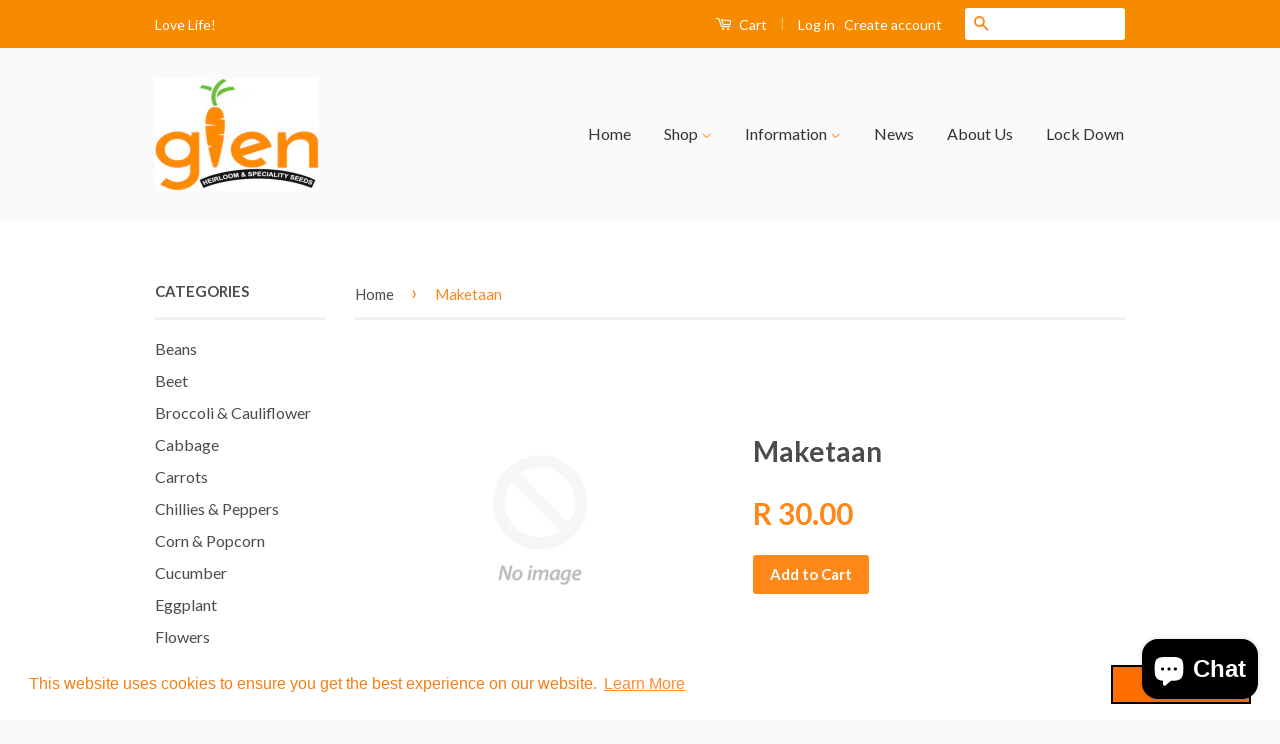

--- FILE ---
content_type: text/html; charset=utf-8
request_url: https://www.glenseeds.co.za/products/maketaan
body_size: 16360
content:
<!doctype html>
<!--[if lt IE 7]><html class="no-js lt-ie9 lt-ie8 lt-ie7" lang="en"> <![endif]-->
<!--[if IE 7]><html class="no-js lt-ie9 lt-ie8" lang="en"> <![endif]-->
<!--[if IE 8]><html class="no-js lt-ie9" lang="en"> <![endif]-->
<!--[if IE 9 ]><html class="ie9 no-js"> <![endif]-->
<!--[if (gt IE 9)|!(IE)]><!--> <html class="no-js"> <!--<![endif]-->
<head>

  <!-- Basic page needs ================================================== -->
  <meta charset="utf-8">
  <meta http-equiv="X-UA-Compatible" content="IE=edge,chrome=1">

  
  <link rel="shortcut icon" href="//www.glenseeds.co.za/cdn/shop/t/2/assets/favicon.png?v=173683589290254304381481292846" type="image/png" />
  

  <!-- Title and description ================================================== -->
  <title>
  Maketaan &ndash; Glen Seeds
  </title>

  
  <meta name="description" content="Maketaan is a bitter watermelon used to make jam’s and preserves. A South African favourite. With distinct red seeds. Probably the easiest and most hardy watermelon you can grow, maketaan will do well in moost soil types however will benefit from rich composted soil. Be careful not to over water and they will do just s">
  

  <!-- Social Meta Tags ================================================== -->
  

  <meta property="og:type" content="product">
  <meta property="og:title" content="Maketaan">
  <meta property="og:url" content="https://www.glenseeds.co.za/products/maketaan">
  
  <meta property="og:price:amount" content="30.00">
  <meta property="og:price:currency" content="ZAR">



  <meta property="og:description" content="Maketaan is a bitter watermelon used to make jam’s and preserves. A South African favourite. With distinct red seeds. Probably the easiest and most hardy watermelon you can grow, maketaan will do well in moost soil types however will benefit from rich composted soil. Be careful not to over water and they will do just s">


<meta property="og:site_name" content="Glen Seeds">




  <meta name="twitter:card" content="summary">


  <meta name="twitter:site" content="@GlenSeeds">


  <meta name="twitter:title" content="Maketaan">
  <meta name="twitter:description" content="Maketaan is a bitter watermelon used to make jam’s and preserves. A South African favourite. With distinct red seeds.
Probably the easiest and most hardy watermelon you can grow, maketaan will do well">
  <meta name="twitter:image" content="https://www.glenseeds.co.za/cdn/shopifycloud/storefront/assets/no-image-2048-a2addb12_large.gif">
  <meta name="twitter:image:width" content="480">
  <meta name="twitter:image:height" content="480">



  <!-- Helpers ================================================== -->
  <link rel="canonical" href="https://www.glenseeds.co.za/products/maketaan">
  <meta name="viewport" content="width=device-width,initial-scale=1">
  <meta name="theme-color" content="#ff8819">

  
  <!-- Ajaxify Cart Plugin ================================================== -->
  <link href="//www.glenseeds.co.za/cdn/shop/t/2/assets/ajaxify.scss.css?v=77820539487846778471481099075" rel="stylesheet" type="text/css" media="all" />
  

  <!-- CSS ================================================== -->
  <link href="//www.glenseeds.co.za/cdn/shop/t/2/assets/timber.scss.css?v=97228055502421429891703368085" rel="stylesheet" type="text/css" media="all" />
  <link href="//www.glenseeds.co.za/cdn/shop/t/2/assets/theme.scss.css?v=11729498197944144981703368085" rel="stylesheet" type="text/css" media="all" />

  
  
  
  <link href="//fonts.googleapis.com/css?family=Lato:400,700" rel="stylesheet" type="text/css" media="all" />


  



  <!-- Header hook for plugins ================================================== -->
  <script>window.performance && window.performance.mark && window.performance.mark('shopify.content_for_header.start');</script><meta name="facebook-domain-verification" content="iy1dkde8nk03cxaqbhv0cllui9yscv">
<meta name="facebook-domain-verification" content="k9vz1rb9l2qua9e9cbim4y3h94tfk2">
<meta name="facebook-domain-verification" content="u44z7plzq47396aycphw59y24phfa6">
<meta name="google-site-verification" content="SflF7g_Kme3u-xNgMX3-PCTsYr9044yJjwCQ2vHAUhU">
<meta id="shopify-digital-wallet" name="shopify-digital-wallet" content="/12702601/digital_wallets/dialog">
<link rel="alternate" type="application/json+oembed" href="https://www.glenseeds.co.za/products/maketaan.oembed">
<script async="async" src="/checkouts/internal/preloads.js?locale=en-ZA"></script>
<script id="shopify-features" type="application/json">{"accessToken":"2dde55ce79e430e915e12b4b9b8d181a","betas":["rich-media-storefront-analytics"],"domain":"www.glenseeds.co.za","predictiveSearch":true,"shopId":12702601,"locale":"en"}</script>
<script>var Shopify = Shopify || {};
Shopify.shop = "glen-seeds.myshopify.com";
Shopify.locale = "en";
Shopify.currency = {"active":"ZAR","rate":"1.0"};
Shopify.country = "ZA";
Shopify.theme = {"name":"Classic","id":102292678,"schema_name":null,"schema_version":null,"theme_store_id":721,"role":"main"};
Shopify.theme.handle = "null";
Shopify.theme.style = {"id":null,"handle":null};
Shopify.cdnHost = "www.glenseeds.co.za/cdn";
Shopify.routes = Shopify.routes || {};
Shopify.routes.root = "/";</script>
<script type="module">!function(o){(o.Shopify=o.Shopify||{}).modules=!0}(window);</script>
<script>!function(o){function n(){var o=[];function n(){o.push(Array.prototype.slice.apply(arguments))}return n.q=o,n}var t=o.Shopify=o.Shopify||{};t.loadFeatures=n(),t.autoloadFeatures=n()}(window);</script>
<script id="shop-js-analytics" type="application/json">{"pageType":"product"}</script>
<script defer="defer" async type="module" src="//www.glenseeds.co.za/cdn/shopifycloud/shop-js/modules/v2/client.init-shop-cart-sync_C5BV16lS.en.esm.js"></script>
<script defer="defer" async type="module" src="//www.glenseeds.co.za/cdn/shopifycloud/shop-js/modules/v2/chunk.common_CygWptCX.esm.js"></script>
<script type="module">
  await import("//www.glenseeds.co.za/cdn/shopifycloud/shop-js/modules/v2/client.init-shop-cart-sync_C5BV16lS.en.esm.js");
await import("//www.glenseeds.co.za/cdn/shopifycloud/shop-js/modules/v2/chunk.common_CygWptCX.esm.js");

  window.Shopify.SignInWithShop?.initShopCartSync?.({"fedCMEnabled":true,"windoidEnabled":true});

</script>
<script>(function() {
  var isLoaded = false;
  function asyncLoad() {
    if (isLoaded) return;
    isLoaded = true;
    var urls = ["https:\/\/chimpstatic.com\/mcjs-connected\/js\/users\/5640b5a57c50f16cc768cb6c8\/ab95e4a3177a38bcd63879d60.js?shop=glen-seeds.myshopify.com","https:\/\/chimpstatic.com\/mcjs-connected\/js\/users\/04bfe43271612bb4e4cdb5e96\/2364851939704c63fe3cdc1cf.js?shop=glen-seeds.myshopify.com","https:\/\/cdn.shopify.com\/s\/files\/1\/1270\/2601\/t\/2\/assets\/booster_eu_cookie_12702601.js?v=1642150354\u0026shop=glen-seeds.myshopify.com"];
    for (var i = 0; i < urls.length; i++) {
      var s = document.createElement('script');
      s.type = 'text/javascript';
      s.async = true;
      s.src = urls[i];
      var x = document.getElementsByTagName('script')[0];
      x.parentNode.insertBefore(s, x);
    }
  };
  if(window.attachEvent) {
    window.attachEvent('onload', asyncLoad);
  } else {
    window.addEventListener('load', asyncLoad, false);
  }
})();</script>
<script id="__st">var __st={"a":12702601,"offset":7200,"reqid":"9f921426-aa7a-438b-bfc1-11764504695f-1768631467","pageurl":"www.glenseeds.co.za\/products\/maketaan","u":"f3176d3c7548","p":"product","rtyp":"product","rid":4694236364905};</script>
<script>window.ShopifyPaypalV4VisibilityTracking = true;</script>
<script id="captcha-bootstrap">!function(){'use strict';const t='contact',e='account',n='new_comment',o=[[t,t],['blogs',n],['comments',n],[t,'customer']],c=[[e,'customer_login'],[e,'guest_login'],[e,'recover_customer_password'],[e,'create_customer']],r=t=>t.map((([t,e])=>`form[action*='/${t}']:not([data-nocaptcha='true']) input[name='form_type'][value='${e}']`)).join(','),a=t=>()=>t?[...document.querySelectorAll(t)].map((t=>t.form)):[];function s(){const t=[...o],e=r(t);return a(e)}const i='password',u='form_key',d=['recaptcha-v3-token','g-recaptcha-response','h-captcha-response',i],f=()=>{try{return window.sessionStorage}catch{return}},m='__shopify_v',_=t=>t.elements[u];function p(t,e,n=!1){try{const o=window.sessionStorage,c=JSON.parse(o.getItem(e)),{data:r}=function(t){const{data:e,action:n}=t;return t[m]||n?{data:e,action:n}:{data:t,action:n}}(c);for(const[e,n]of Object.entries(r))t.elements[e]&&(t.elements[e].value=n);n&&o.removeItem(e)}catch(o){console.error('form repopulation failed',{error:o})}}const l='form_type',E='cptcha';function T(t){t.dataset[E]=!0}const w=window,h=w.document,L='Shopify',v='ce_forms',y='captcha';let A=!1;((t,e)=>{const n=(g='f06e6c50-85a8-45c8-87d0-21a2b65856fe',I='https://cdn.shopify.com/shopifycloud/storefront-forms-hcaptcha/ce_storefront_forms_captcha_hcaptcha.v1.5.2.iife.js',D={infoText:'Protected by hCaptcha',privacyText:'Privacy',termsText:'Terms'},(t,e,n)=>{const o=w[L][v],c=o.bindForm;if(c)return c(t,g,e,D).then(n);var r;o.q.push([[t,g,e,D],n]),r=I,A||(h.body.append(Object.assign(h.createElement('script'),{id:'captcha-provider',async:!0,src:r})),A=!0)});var g,I,D;w[L]=w[L]||{},w[L][v]=w[L][v]||{},w[L][v].q=[],w[L][y]=w[L][y]||{},w[L][y].protect=function(t,e){n(t,void 0,e),T(t)},Object.freeze(w[L][y]),function(t,e,n,w,h,L){const[v,y,A,g]=function(t,e,n){const i=e?o:[],u=t?c:[],d=[...i,...u],f=r(d),m=r(i),_=r(d.filter((([t,e])=>n.includes(e))));return[a(f),a(m),a(_),s()]}(w,h,L),I=t=>{const e=t.target;return e instanceof HTMLFormElement?e:e&&e.form},D=t=>v().includes(t);t.addEventListener('submit',(t=>{const e=I(t);if(!e)return;const n=D(e)&&!e.dataset.hcaptchaBound&&!e.dataset.recaptchaBound,o=_(e),c=g().includes(e)&&(!o||!o.value);(n||c)&&t.preventDefault(),c&&!n&&(function(t){try{if(!f())return;!function(t){const e=f();if(!e)return;const n=_(t);if(!n)return;const o=n.value;o&&e.removeItem(o)}(t);const e=Array.from(Array(32),(()=>Math.random().toString(36)[2])).join('');!function(t,e){_(t)||t.append(Object.assign(document.createElement('input'),{type:'hidden',name:u})),t.elements[u].value=e}(t,e),function(t,e){const n=f();if(!n)return;const o=[...t.querySelectorAll(`input[type='${i}']`)].map((({name:t})=>t)),c=[...d,...o],r={};for(const[a,s]of new FormData(t).entries())c.includes(a)||(r[a]=s);n.setItem(e,JSON.stringify({[m]:1,action:t.action,data:r}))}(t,e)}catch(e){console.error('failed to persist form',e)}}(e),e.submit())}));const S=(t,e)=>{t&&!t.dataset[E]&&(n(t,e.some((e=>e===t))),T(t))};for(const o of['focusin','change'])t.addEventListener(o,(t=>{const e=I(t);D(e)&&S(e,y())}));const B=e.get('form_key'),M=e.get(l),P=B&&M;t.addEventListener('DOMContentLoaded',(()=>{const t=y();if(P)for(const e of t)e.elements[l].value===M&&p(e,B);[...new Set([...A(),...v().filter((t=>'true'===t.dataset.shopifyCaptcha))])].forEach((e=>S(e,t)))}))}(h,new URLSearchParams(w.location.search),n,t,e,['guest_login'])})(!0,!0)}();</script>
<script integrity="sha256-4kQ18oKyAcykRKYeNunJcIwy7WH5gtpwJnB7kiuLZ1E=" data-source-attribution="shopify.loadfeatures" defer="defer" src="//www.glenseeds.co.za/cdn/shopifycloud/storefront/assets/storefront/load_feature-a0a9edcb.js" crossorigin="anonymous"></script>
<script data-source-attribution="shopify.dynamic_checkout.dynamic.init">var Shopify=Shopify||{};Shopify.PaymentButton=Shopify.PaymentButton||{isStorefrontPortableWallets:!0,init:function(){window.Shopify.PaymentButton.init=function(){};var t=document.createElement("script");t.src="https://www.glenseeds.co.za/cdn/shopifycloud/portable-wallets/latest/portable-wallets.en.js",t.type="module",document.head.appendChild(t)}};
</script>
<script data-source-attribution="shopify.dynamic_checkout.buyer_consent">
  function portableWalletsHideBuyerConsent(e){var t=document.getElementById("shopify-buyer-consent"),n=document.getElementById("shopify-subscription-policy-button");t&&n&&(t.classList.add("hidden"),t.setAttribute("aria-hidden","true"),n.removeEventListener("click",e))}function portableWalletsShowBuyerConsent(e){var t=document.getElementById("shopify-buyer-consent"),n=document.getElementById("shopify-subscription-policy-button");t&&n&&(t.classList.remove("hidden"),t.removeAttribute("aria-hidden"),n.addEventListener("click",e))}window.Shopify?.PaymentButton&&(window.Shopify.PaymentButton.hideBuyerConsent=portableWalletsHideBuyerConsent,window.Shopify.PaymentButton.showBuyerConsent=portableWalletsShowBuyerConsent);
</script>
<script data-source-attribution="shopify.dynamic_checkout.cart.bootstrap">document.addEventListener("DOMContentLoaded",(function(){function t(){return document.querySelector("shopify-accelerated-checkout-cart, shopify-accelerated-checkout")}if(t())Shopify.PaymentButton.init();else{new MutationObserver((function(e,n){t()&&(Shopify.PaymentButton.init(),n.disconnect())})).observe(document.body,{childList:!0,subtree:!0})}}));
</script>

<script>window.performance && window.performance.mark && window.performance.mark('shopify.content_for_header.end');</script>

  

<!--[if lt IE 9]>
<script src="//cdnjs.cloudflare.com/ajax/libs/html5shiv/3.7.2/html5shiv.min.js" type="text/javascript"></script>
<script src="//www.glenseeds.co.za/cdn/shop/t/2/assets/respond.min.js?v=52248677837542619231461871344" type="text/javascript"></script>
<link href="//www.glenseeds.co.za/cdn/shop/t/2/assets/respond-proxy.html" id="respond-proxy" rel="respond-proxy" />
<link href="//www.glenseeds.co.za/search?q=e8994de9aa6f06baf50f33ca0e77a5a2" id="respond-redirect" rel="respond-redirect" />
<script src="//www.glenseeds.co.za/search?q=e8994de9aa6f06baf50f33ca0e77a5a2" type="text/javascript"></script>
<![endif]-->



  <script src="//ajax.googleapis.com/ajax/libs/jquery/1.11.0/jquery.min.js" type="text/javascript"></script>
  <script src="//www.glenseeds.co.za/cdn/shop/t/2/assets/modernizr.min.js?v=26620055551102246001461871344" type="text/javascript"></script>

  
  

<script src="https://cdn.shopify.com/extensions/7bc9bb47-adfa-4267-963e-cadee5096caf/inbox-1252/assets/inbox-chat-loader.js" type="text/javascript" defer="defer"></script>
<script src="https://cdn.shopify.com/extensions/8d2c31d3-a828-4daf-820f-80b7f8e01c39/nova-eu-cookie-bar-gdpr-4/assets/nova-cookie-app-embed.js" type="text/javascript" defer="defer"></script>
<link href="https://cdn.shopify.com/extensions/8d2c31d3-a828-4daf-820f-80b7f8e01c39/nova-eu-cookie-bar-gdpr-4/assets/nova-cookie.css" rel="stylesheet" type="text/css" media="all">
<link href="https://monorail-edge.shopifysvc.com" rel="dns-prefetch">
<script>(function(){if ("sendBeacon" in navigator && "performance" in window) {try {var session_token_from_headers = performance.getEntriesByType('navigation')[0].serverTiming.find(x => x.name == '_s').description;} catch {var session_token_from_headers = undefined;}var session_cookie_matches = document.cookie.match(/_shopify_s=([^;]*)/);var session_token_from_cookie = session_cookie_matches && session_cookie_matches.length === 2 ? session_cookie_matches[1] : "";var session_token = session_token_from_headers || session_token_from_cookie || "";function handle_abandonment_event(e) {var entries = performance.getEntries().filter(function(entry) {return /monorail-edge.shopifysvc.com/.test(entry.name);});if (!window.abandonment_tracked && entries.length === 0) {window.abandonment_tracked = true;var currentMs = Date.now();var navigation_start = performance.timing.navigationStart;var payload = {shop_id: 12702601,url: window.location.href,navigation_start,duration: currentMs - navigation_start,session_token,page_type: "product"};window.navigator.sendBeacon("https://monorail-edge.shopifysvc.com/v1/produce", JSON.stringify({schema_id: "online_store_buyer_site_abandonment/1.1",payload: payload,metadata: {event_created_at_ms: currentMs,event_sent_at_ms: currentMs}}));}}window.addEventListener('pagehide', handle_abandonment_event);}}());</script>
<script id="web-pixels-manager-setup">(function e(e,d,r,n,o){if(void 0===o&&(o={}),!Boolean(null===(a=null===(i=window.Shopify)||void 0===i?void 0:i.analytics)||void 0===a?void 0:a.replayQueue)){var i,a;window.Shopify=window.Shopify||{};var t=window.Shopify;t.analytics=t.analytics||{};var s=t.analytics;s.replayQueue=[],s.publish=function(e,d,r){return s.replayQueue.push([e,d,r]),!0};try{self.performance.mark("wpm:start")}catch(e){}var l=function(){var e={modern:/Edge?\/(1{2}[4-9]|1[2-9]\d|[2-9]\d{2}|\d{4,})\.\d+(\.\d+|)|Firefox\/(1{2}[4-9]|1[2-9]\d|[2-9]\d{2}|\d{4,})\.\d+(\.\d+|)|Chrom(ium|e)\/(9{2}|\d{3,})\.\d+(\.\d+|)|(Maci|X1{2}).+ Version\/(15\.\d+|(1[6-9]|[2-9]\d|\d{3,})\.\d+)([,.]\d+|)( \(\w+\)|)( Mobile\/\w+|) Safari\/|Chrome.+OPR\/(9{2}|\d{3,})\.\d+\.\d+|(CPU[ +]OS|iPhone[ +]OS|CPU[ +]iPhone|CPU IPhone OS|CPU iPad OS)[ +]+(15[._]\d+|(1[6-9]|[2-9]\d|\d{3,})[._]\d+)([._]\d+|)|Android:?[ /-](13[3-9]|1[4-9]\d|[2-9]\d{2}|\d{4,})(\.\d+|)(\.\d+|)|Android.+Firefox\/(13[5-9]|1[4-9]\d|[2-9]\d{2}|\d{4,})\.\d+(\.\d+|)|Android.+Chrom(ium|e)\/(13[3-9]|1[4-9]\d|[2-9]\d{2}|\d{4,})\.\d+(\.\d+|)|SamsungBrowser\/([2-9]\d|\d{3,})\.\d+/,legacy:/Edge?\/(1[6-9]|[2-9]\d|\d{3,})\.\d+(\.\d+|)|Firefox\/(5[4-9]|[6-9]\d|\d{3,})\.\d+(\.\d+|)|Chrom(ium|e)\/(5[1-9]|[6-9]\d|\d{3,})\.\d+(\.\d+|)([\d.]+$|.*Safari\/(?![\d.]+ Edge\/[\d.]+$))|(Maci|X1{2}).+ Version\/(10\.\d+|(1[1-9]|[2-9]\d|\d{3,})\.\d+)([,.]\d+|)( \(\w+\)|)( Mobile\/\w+|) Safari\/|Chrome.+OPR\/(3[89]|[4-9]\d|\d{3,})\.\d+\.\d+|(CPU[ +]OS|iPhone[ +]OS|CPU[ +]iPhone|CPU IPhone OS|CPU iPad OS)[ +]+(10[._]\d+|(1[1-9]|[2-9]\d|\d{3,})[._]\d+)([._]\d+|)|Android:?[ /-](13[3-9]|1[4-9]\d|[2-9]\d{2}|\d{4,})(\.\d+|)(\.\d+|)|Mobile Safari.+OPR\/([89]\d|\d{3,})\.\d+\.\d+|Android.+Firefox\/(13[5-9]|1[4-9]\d|[2-9]\d{2}|\d{4,})\.\d+(\.\d+|)|Android.+Chrom(ium|e)\/(13[3-9]|1[4-9]\d|[2-9]\d{2}|\d{4,})\.\d+(\.\d+|)|Android.+(UC? ?Browser|UCWEB|U3)[ /]?(15\.([5-9]|\d{2,})|(1[6-9]|[2-9]\d|\d{3,})\.\d+)\.\d+|SamsungBrowser\/(5\.\d+|([6-9]|\d{2,})\.\d+)|Android.+MQ{2}Browser\/(14(\.(9|\d{2,})|)|(1[5-9]|[2-9]\d|\d{3,})(\.\d+|))(\.\d+|)|K[Aa][Ii]OS\/(3\.\d+|([4-9]|\d{2,})\.\d+)(\.\d+|)/},d=e.modern,r=e.legacy,n=navigator.userAgent;return n.match(d)?"modern":n.match(r)?"legacy":"unknown"}(),u="modern"===l?"modern":"legacy",c=(null!=n?n:{modern:"",legacy:""})[u],f=function(e){return[e.baseUrl,"/wpm","/b",e.hashVersion,"modern"===e.buildTarget?"m":"l",".js"].join("")}({baseUrl:d,hashVersion:r,buildTarget:u}),m=function(e){var d=e.version,r=e.bundleTarget,n=e.surface,o=e.pageUrl,i=e.monorailEndpoint;return{emit:function(e){var a=e.status,t=e.errorMsg,s=(new Date).getTime(),l=JSON.stringify({metadata:{event_sent_at_ms:s},events:[{schema_id:"web_pixels_manager_load/3.1",payload:{version:d,bundle_target:r,page_url:o,status:a,surface:n,error_msg:t},metadata:{event_created_at_ms:s}}]});if(!i)return console&&console.warn&&console.warn("[Web Pixels Manager] No Monorail endpoint provided, skipping logging."),!1;try{return self.navigator.sendBeacon.bind(self.navigator)(i,l)}catch(e){}var u=new XMLHttpRequest;try{return u.open("POST",i,!0),u.setRequestHeader("Content-Type","text/plain"),u.send(l),!0}catch(e){return console&&console.warn&&console.warn("[Web Pixels Manager] Got an unhandled error while logging to Monorail."),!1}}}}({version:r,bundleTarget:l,surface:e.surface,pageUrl:self.location.href,monorailEndpoint:e.monorailEndpoint});try{o.browserTarget=l,function(e){var d=e.src,r=e.async,n=void 0===r||r,o=e.onload,i=e.onerror,a=e.sri,t=e.scriptDataAttributes,s=void 0===t?{}:t,l=document.createElement("script"),u=document.querySelector("head"),c=document.querySelector("body");if(l.async=n,l.src=d,a&&(l.integrity=a,l.crossOrigin="anonymous"),s)for(var f in s)if(Object.prototype.hasOwnProperty.call(s,f))try{l.dataset[f]=s[f]}catch(e){}if(o&&l.addEventListener("load",o),i&&l.addEventListener("error",i),u)u.appendChild(l);else{if(!c)throw new Error("Did not find a head or body element to append the script");c.appendChild(l)}}({src:f,async:!0,onload:function(){if(!function(){var e,d;return Boolean(null===(d=null===(e=window.Shopify)||void 0===e?void 0:e.analytics)||void 0===d?void 0:d.initialized)}()){var d=window.webPixelsManager.init(e)||void 0;if(d){var r=window.Shopify.analytics;r.replayQueue.forEach((function(e){var r=e[0],n=e[1],o=e[2];d.publishCustomEvent(r,n,o)})),r.replayQueue=[],r.publish=d.publishCustomEvent,r.visitor=d.visitor,r.initialized=!0}}},onerror:function(){return m.emit({status:"failed",errorMsg:"".concat(f," has failed to load")})},sri:function(e){var d=/^sha384-[A-Za-z0-9+/=]+$/;return"string"==typeof e&&d.test(e)}(c)?c:"",scriptDataAttributes:o}),m.emit({status:"loading"})}catch(e){m.emit({status:"failed",errorMsg:(null==e?void 0:e.message)||"Unknown error"})}}})({shopId: 12702601,storefrontBaseUrl: "https://www.glenseeds.co.za",extensionsBaseUrl: "https://extensions.shopifycdn.com/cdn/shopifycloud/web-pixels-manager",monorailEndpoint: "https://monorail-edge.shopifysvc.com/unstable/produce_batch",surface: "storefront-renderer",enabledBetaFlags: ["2dca8a86"],webPixelsConfigList: [{"id":"505938096","configuration":"{\"config\":\"{\\\"pixel_id\\\":\\\"GT-55BQ836\\\",\\\"target_country\\\":\\\"ZA\\\",\\\"gtag_events\\\":[{\\\"type\\\":\\\"purchase\\\",\\\"action_label\\\":\\\"MC-1PKFWS9RD6\\\"},{\\\"type\\\":\\\"page_view\\\",\\\"action_label\\\":\\\"MC-1PKFWS9RD6\\\"},{\\\"type\\\":\\\"view_item\\\",\\\"action_label\\\":\\\"MC-1PKFWS9RD6\\\"}],\\\"enable_monitoring_mode\\\":false}\"}","eventPayloadVersion":"v1","runtimeContext":"OPEN","scriptVersion":"b2a88bafab3e21179ed38636efcd8a93","type":"APP","apiClientId":1780363,"privacyPurposes":[],"dataSharingAdjustments":{"protectedCustomerApprovalScopes":["read_customer_address","read_customer_email","read_customer_name","read_customer_personal_data","read_customer_phone"]}},{"id":"70910128","eventPayloadVersion":"v1","runtimeContext":"LAX","scriptVersion":"1","type":"CUSTOM","privacyPurposes":["ANALYTICS"],"name":"Google Analytics tag (migrated)"},{"id":"shopify-app-pixel","configuration":"{}","eventPayloadVersion":"v1","runtimeContext":"STRICT","scriptVersion":"0450","apiClientId":"shopify-pixel","type":"APP","privacyPurposes":["ANALYTICS","MARKETING"]},{"id":"shopify-custom-pixel","eventPayloadVersion":"v1","runtimeContext":"LAX","scriptVersion":"0450","apiClientId":"shopify-pixel","type":"CUSTOM","privacyPurposes":["ANALYTICS","MARKETING"]}],isMerchantRequest: false,initData: {"shop":{"name":"Glen Seeds","paymentSettings":{"currencyCode":"ZAR"},"myshopifyDomain":"glen-seeds.myshopify.com","countryCode":"ZA","storefrontUrl":"https:\/\/www.glenseeds.co.za"},"customer":null,"cart":null,"checkout":null,"productVariants":[{"price":{"amount":30.0,"currencyCode":"ZAR"},"product":{"title":"Maketaan","vendor":"Glen Seeds","id":"4694236364905","untranslatedTitle":"Maketaan","url":"\/products\/maketaan","type":"Vegetable Seeds"},"id":"32529867735145","image":null,"sku":"","title":"Default Title","untranslatedTitle":"Default Title"}],"purchasingCompany":null},},"https://www.glenseeds.co.za/cdn","fcfee988w5aeb613cpc8e4bc33m6693e112",{"modern":"","legacy":""},{"shopId":"12702601","storefrontBaseUrl":"https:\/\/www.glenseeds.co.za","extensionBaseUrl":"https:\/\/extensions.shopifycdn.com\/cdn\/shopifycloud\/web-pixels-manager","surface":"storefront-renderer","enabledBetaFlags":"[\"2dca8a86\"]","isMerchantRequest":"false","hashVersion":"fcfee988w5aeb613cpc8e4bc33m6693e112","publish":"custom","events":"[[\"page_viewed\",{}],[\"product_viewed\",{\"productVariant\":{\"price\":{\"amount\":30.0,\"currencyCode\":\"ZAR\"},\"product\":{\"title\":\"Maketaan\",\"vendor\":\"Glen Seeds\",\"id\":\"4694236364905\",\"untranslatedTitle\":\"Maketaan\",\"url\":\"\/products\/maketaan\",\"type\":\"Vegetable Seeds\"},\"id\":\"32529867735145\",\"image\":null,\"sku\":\"\",\"title\":\"Default Title\",\"untranslatedTitle\":\"Default Title\"}}]]"});</script><script>
  window.ShopifyAnalytics = window.ShopifyAnalytics || {};
  window.ShopifyAnalytics.meta = window.ShopifyAnalytics.meta || {};
  window.ShopifyAnalytics.meta.currency = 'ZAR';
  var meta = {"product":{"id":4694236364905,"gid":"gid:\/\/shopify\/Product\/4694236364905","vendor":"Glen Seeds","type":"Vegetable Seeds","handle":"maketaan","variants":[{"id":32529867735145,"price":3000,"name":"Maketaan","public_title":null,"sku":""}],"remote":false},"page":{"pageType":"product","resourceType":"product","resourceId":4694236364905,"requestId":"9f921426-aa7a-438b-bfc1-11764504695f-1768631467"}};
  for (var attr in meta) {
    window.ShopifyAnalytics.meta[attr] = meta[attr];
  }
</script>
<script class="analytics">
  (function () {
    var customDocumentWrite = function(content) {
      var jquery = null;

      if (window.jQuery) {
        jquery = window.jQuery;
      } else if (window.Checkout && window.Checkout.$) {
        jquery = window.Checkout.$;
      }

      if (jquery) {
        jquery('body').append(content);
      }
    };

    var hasLoggedConversion = function(token) {
      if (token) {
        return document.cookie.indexOf('loggedConversion=' + token) !== -1;
      }
      return false;
    }

    var setCookieIfConversion = function(token) {
      if (token) {
        var twoMonthsFromNow = new Date(Date.now());
        twoMonthsFromNow.setMonth(twoMonthsFromNow.getMonth() + 2);

        document.cookie = 'loggedConversion=' + token + '; expires=' + twoMonthsFromNow;
      }
    }

    var trekkie = window.ShopifyAnalytics.lib = window.trekkie = window.trekkie || [];
    if (trekkie.integrations) {
      return;
    }
    trekkie.methods = [
      'identify',
      'page',
      'ready',
      'track',
      'trackForm',
      'trackLink'
    ];
    trekkie.factory = function(method) {
      return function() {
        var args = Array.prototype.slice.call(arguments);
        args.unshift(method);
        trekkie.push(args);
        return trekkie;
      };
    };
    for (var i = 0; i < trekkie.methods.length; i++) {
      var key = trekkie.methods[i];
      trekkie[key] = trekkie.factory(key);
    }
    trekkie.load = function(config) {
      trekkie.config = config || {};
      trekkie.config.initialDocumentCookie = document.cookie;
      var first = document.getElementsByTagName('script')[0];
      var script = document.createElement('script');
      script.type = 'text/javascript';
      script.onerror = function(e) {
        var scriptFallback = document.createElement('script');
        scriptFallback.type = 'text/javascript';
        scriptFallback.onerror = function(error) {
                var Monorail = {
      produce: function produce(monorailDomain, schemaId, payload) {
        var currentMs = new Date().getTime();
        var event = {
          schema_id: schemaId,
          payload: payload,
          metadata: {
            event_created_at_ms: currentMs,
            event_sent_at_ms: currentMs
          }
        };
        return Monorail.sendRequest("https://" + monorailDomain + "/v1/produce", JSON.stringify(event));
      },
      sendRequest: function sendRequest(endpointUrl, payload) {
        // Try the sendBeacon API
        if (window && window.navigator && typeof window.navigator.sendBeacon === 'function' && typeof window.Blob === 'function' && !Monorail.isIos12()) {
          var blobData = new window.Blob([payload], {
            type: 'text/plain'
          });

          if (window.navigator.sendBeacon(endpointUrl, blobData)) {
            return true;
          } // sendBeacon was not successful

        } // XHR beacon

        var xhr = new XMLHttpRequest();

        try {
          xhr.open('POST', endpointUrl);
          xhr.setRequestHeader('Content-Type', 'text/plain');
          xhr.send(payload);
        } catch (e) {
          console.log(e);
        }

        return false;
      },
      isIos12: function isIos12() {
        return window.navigator.userAgent.lastIndexOf('iPhone; CPU iPhone OS 12_') !== -1 || window.navigator.userAgent.lastIndexOf('iPad; CPU OS 12_') !== -1;
      }
    };
    Monorail.produce('monorail-edge.shopifysvc.com',
      'trekkie_storefront_load_errors/1.1',
      {shop_id: 12702601,
      theme_id: 102292678,
      app_name: "storefront",
      context_url: window.location.href,
      source_url: "//www.glenseeds.co.za/cdn/s/trekkie.storefront.cd680fe47e6c39ca5d5df5f0a32d569bc48c0f27.min.js"});

        };
        scriptFallback.async = true;
        scriptFallback.src = '//www.glenseeds.co.za/cdn/s/trekkie.storefront.cd680fe47e6c39ca5d5df5f0a32d569bc48c0f27.min.js';
        first.parentNode.insertBefore(scriptFallback, first);
      };
      script.async = true;
      script.src = '//www.glenseeds.co.za/cdn/s/trekkie.storefront.cd680fe47e6c39ca5d5df5f0a32d569bc48c0f27.min.js';
      first.parentNode.insertBefore(script, first);
    };
    trekkie.load(
      {"Trekkie":{"appName":"storefront","development":false,"defaultAttributes":{"shopId":12702601,"isMerchantRequest":null,"themeId":102292678,"themeCityHash":"10165107455608527098","contentLanguage":"en","currency":"ZAR","eventMetadataId":"4c3c1a4c-9518-47f8-a217-0b1033e3d287"},"isServerSideCookieWritingEnabled":true,"monorailRegion":"shop_domain","enabledBetaFlags":["65f19447"]},"Session Attribution":{},"S2S":{"facebookCapiEnabled":true,"source":"trekkie-storefront-renderer","apiClientId":580111}}
    );

    var loaded = false;
    trekkie.ready(function() {
      if (loaded) return;
      loaded = true;

      window.ShopifyAnalytics.lib = window.trekkie;

      var originalDocumentWrite = document.write;
      document.write = customDocumentWrite;
      try { window.ShopifyAnalytics.merchantGoogleAnalytics.call(this); } catch(error) {};
      document.write = originalDocumentWrite;

      window.ShopifyAnalytics.lib.page(null,{"pageType":"product","resourceType":"product","resourceId":4694236364905,"requestId":"9f921426-aa7a-438b-bfc1-11764504695f-1768631467","shopifyEmitted":true});

      var match = window.location.pathname.match(/checkouts\/(.+)\/(thank_you|post_purchase)/)
      var token = match? match[1]: undefined;
      if (!hasLoggedConversion(token)) {
        setCookieIfConversion(token);
        window.ShopifyAnalytics.lib.track("Viewed Product",{"currency":"ZAR","variantId":32529867735145,"productId":4694236364905,"productGid":"gid:\/\/shopify\/Product\/4694236364905","name":"Maketaan","price":"30.00","sku":"","brand":"Glen Seeds","variant":null,"category":"Vegetable Seeds","nonInteraction":true,"remote":false},undefined,undefined,{"shopifyEmitted":true});
      window.ShopifyAnalytics.lib.track("monorail:\/\/trekkie_storefront_viewed_product\/1.1",{"currency":"ZAR","variantId":32529867735145,"productId":4694236364905,"productGid":"gid:\/\/shopify\/Product\/4694236364905","name":"Maketaan","price":"30.00","sku":"","brand":"Glen Seeds","variant":null,"category":"Vegetable Seeds","nonInteraction":true,"remote":false,"referer":"https:\/\/www.glenseeds.co.za\/products\/maketaan"});
      }
    });


        var eventsListenerScript = document.createElement('script');
        eventsListenerScript.async = true;
        eventsListenerScript.src = "//www.glenseeds.co.za/cdn/shopifycloud/storefront/assets/shop_events_listener-3da45d37.js";
        document.getElementsByTagName('head')[0].appendChild(eventsListenerScript);

})();</script>
  <script>
  if (!window.ga || (window.ga && typeof window.ga !== 'function')) {
    window.ga = function ga() {
      (window.ga.q = window.ga.q || []).push(arguments);
      if (window.Shopify && window.Shopify.analytics && typeof window.Shopify.analytics.publish === 'function') {
        window.Shopify.analytics.publish("ga_stub_called", {}, {sendTo: "google_osp_migration"});
      }
      console.error("Shopify's Google Analytics stub called with:", Array.from(arguments), "\nSee https://help.shopify.com/manual/promoting-marketing/pixels/pixel-migration#google for more information.");
    };
    if (window.Shopify && window.Shopify.analytics && typeof window.Shopify.analytics.publish === 'function') {
      window.Shopify.analytics.publish("ga_stub_initialized", {}, {sendTo: "google_osp_migration"});
    }
  }
</script>
<script
  defer
  src="https://www.glenseeds.co.za/cdn/shopifycloud/perf-kit/shopify-perf-kit-3.0.4.min.js"
  data-application="storefront-renderer"
  data-shop-id="12702601"
  data-render-region="gcp-us-central1"
  data-page-type="product"
  data-theme-instance-id="102292678"
  data-theme-name=""
  data-theme-version=""
  data-monorail-region="shop_domain"
  data-resource-timing-sampling-rate="10"
  data-shs="true"
  data-shs-beacon="true"
  data-shs-export-with-fetch="true"
  data-shs-logs-sample-rate="1"
  data-shs-beacon-endpoint="https://www.glenseeds.co.za/api/collect"
></script>
</head>

<body id="maketaan" class="template-product" >

  <div class="header-bar">
  <div class="wrapper medium-down--hide">
    <div class="large--display-table">
      <div class="header-bar__left large--display-table-cell">
        
          <div class="header-bar__module header-bar__message">
            Love Life!
          </div>
        
      </div>

      <div class="header-bar__right large--display-table-cell">
        <div class="header-bar__module">
          <a href="/cart" class="cart-toggle">
            <span class="icon icon-cart header-bar__cart-icon" aria-hidden="true"></span>
            Cart
            <span class="cart-count header-bar__cart-count hidden-count">0</span>
          </a>
        </div>

        
          <span class="header-bar__sep" aria-hidden="true">|</span>
          <ul class="header-bar__module header-bar__module--list">
            
              <li>
                <a href="/account/login" id="customer_login_link">Log in</a>
              </li>
              <li>
                <a href="/account/register" id="customer_register_link">Create account</a>
              </li>
            
          </ul>
        
        
        
          <div class="header-bar__module header-bar__search">
            


  <form action="/search" method="get" class="header-bar__search-form clearfix" role="search">
    
    <input type="search" name="q" value="" aria-label="Search our store" class="header-bar__search-input">
    <button type="submit" class="btn icon-fallback-text header-bar__search-submit">
      <span class="icon icon-search" aria-hidden="true"></span>
      <span class="fallback-text">Search</span>
    </button>
  </form>


          </div>
        

      </div>
    </div>
  </div>
  <div class="wrapper large--hide">
    <button type="button" class="mobile-nav-trigger" id="MobileNavTrigger">
      <span class="icon icon-hamburger" aria-hidden="true"></span>
      Menu
    </button>
    <a href="/cart" class="cart-toggle mobile-cart-toggle">
      <span class="icon icon-cart header-bar__cart-icon" aria-hidden="true"></span>
      Cart <span class="cart-count hidden-count">0</span>
    </a>
  </div>
  <ul id="MobileNav" class="mobile-nav large--hide">
  
  
  
  <li class="mobile-nav__link" aria-haspopup="true">
    
      <a href="/" class="mobile-nav">
        Home
      </a>
    
  </li>
  
  
  <li class="mobile-nav__link" aria-haspopup="true">
    
      <a href="/collections/all" class="mobile-nav__sublist-trigger">
        Shop
        <span class="icon-fallback-text mobile-nav__sublist-expand">
  <span class="icon icon-plus" aria-hidden="true"></span>
  <span class="fallback-text">+</span>
</span>
<span class="icon-fallback-text mobile-nav__sublist-contract">
  <span class="icon icon-minus" aria-hidden="true"></span>
  <span class="fallback-text">-</span>
</span>
      </a>
      <ul class="mobile-nav__sublist">  
        
          <li class="mobile-nav__sublist-link">
            <a href="https://www.glenseeds.co.za/collections/flowers">Flower Seeds </a>
          </li>
        
          <li class="mobile-nav__sublist-link">
            <a href="/collections/germination-mix">Germination Mix</a>
          </li>
        
          <li class="mobile-nav__sublist-link">
            <a href="/collections/herbs">Herb Seeds</a>
          </li>
        
          <li class="mobile-nav__sublist-link">
            <a href="/collections">Vegetable Seeds</a>
          </li>
        
          <li class="mobile-nav__sublist-link">
            <a href="/collections/3p-sasuce">3P Sauce</a>
          </li>
        
      </ul>
    
  </li>
  
  
  <li class="mobile-nav__link" aria-haspopup="true">
    
      <a href="/" class="mobile-nav__sublist-trigger">
        Information
        <span class="icon-fallback-text mobile-nav__sublist-expand">
  <span class="icon icon-plus" aria-hidden="true"></span>
  <span class="fallback-text">+</span>
</span>
<span class="icon-fallback-text mobile-nav__sublist-contract">
  <span class="icon icon-minus" aria-hidden="true"></span>
  <span class="fallback-text">-</span>
</span>
      </a>
      <ul class="mobile-nav__sublist">  
        
          <li class="mobile-nav__sublist-link">
            <a href="/pages/gardening-tips">Growing Tips</a>
          </li>
        
          <li class="mobile-nav__sublist-link">
            <a href="/pages/planting-times-guide">Planting Times Guide</a>
          </li>
        
          <li class="mobile-nav__sublist-link">
            <a href="/pages/soil-improvement">Soil Improvement</a>
          </li>
        
          <li class="mobile-nav__sublist-link">
            <a href="/pages/terms-conditions">Terms & Conditons</a>
          </li>
        
          <li class="mobile-nav__sublist-link">
            <a href="/pages/heirloom-seeds">Know Your Seed</a>
          </li>
        
          <li class="mobile-nav__sublist-link">
            <a href="/pages/shipping">Shipping</a>
          </li>
        
          <li class="mobile-nav__sublist-link">
            <a href="/pages/fpc-market">Collection</a>
          </li>
        
          <li class="mobile-nav__sublist-link">
            <a href="/pages/recipes">Recipes</a>
          </li>
        
          <li class="mobile-nav__sublist-link">
            <a href="/pages/contact-us">Contact Us</a>
          </li>
        
      </ul>
    
  </li>
  
  
  <li class="mobile-nav__link" aria-haspopup="true">
    
      <a href="/blogs/news" class="mobile-nav">
        News
      </a>
    
  </li>
  
  
  <li class="mobile-nav__link" aria-haspopup="true">
    
      <a href="/pages/about-us" class="mobile-nav">
        About Us
      </a>
    
  </li>
  
  
  <li class="mobile-nav__link" aria-haspopup="true">
    
      <a href="/pages/lock-down" class="mobile-nav">
        Lock Down
      </a>
    
  </li>
  
  
    
      
      
      
      
      
        <li class="mobile-nav__link" aria-haspopup="true">
  <a href="#" class="mobile-nav__sublist-trigger">
    Categories
    <span class="icon-fallback-text mobile-nav__sublist-expand">
  <span class="icon icon-plus" aria-hidden="true"></span>
  <span class="fallback-text">+</span>
</span>
<span class="icon-fallback-text mobile-nav__sublist-contract">
  <span class="icon icon-minus" aria-hidden="true"></span>
  <span class="fallback-text">-</span>
</span>
  </a>
  <ul class="mobile-nav__sublist">
  
    
      
      
        <li class="mobile-nav__sublist-link">
          <a href="/collections/beans">Beans</a>
        </li>
      
    
  
    
      
      
        <li class="mobile-nav__sublist-link">
          <a href="/collections/beet">Beet</a>
        </li>
      
    
  
    
      
      
        <li class="mobile-nav__sublist-link">
          <a href="/collections/broccoli">Broccoli & Cauliflower</a>
        </li>
      
    
  
    
      
      
        <li class="mobile-nav__sublist-link">
          <a href="/collections/cabbage">Cabbage</a>
        </li>
      
    
  
    
      
      
        <li class="mobile-nav__sublist-link">
          <a href="/collections/carrots">Carrots</a>
        </li>
      
    
  
    
      
      
        <li class="mobile-nav__sublist-link">
          <a href="/collections/chillies-peppers">Chillies & Peppers</a>
        </li>
      
    
  
    
      
      
        <li class="mobile-nav__sublist-link">
          <a href="/collections/corn-popcorn">Corn & Popcorn</a>
        </li>
      
    
  
    
      
      
        <li class="mobile-nav__sublist-link">
          <a href="/collections/cucumber">Cucumber</a>
        </li>
      
    
  
    
      
      
        <li class="mobile-nav__sublist-link">
          <a href="/collections/eggplant">Eggplant</a>
        </li>
      
    
  
    
      
      
        <li class="mobile-nav__sublist-link">
          <a href="/collections/flowers">Flowers</a>
        </li>
      
    
  
    
      
      
        <li class="mobile-nav__sublist-link">
          <a href="/collections/garlic">Garlic</a>
        </li>
      
    
  
    
      
      
        <li class="mobile-nav__sublist-link">
          <a href="/collections/germination-mix">Germination Mix</a>
        </li>
      
    
  
    
      
      
        <li class="mobile-nav__sublist-link">
          <a href="https://www.glenseeds.co.za/collections/gift-cards">Gift Cards</a>
        </li>
      
    
  
    
      
      
        <li class="mobile-nav__sublist-link">
          <a href="/collections/herbs">Herbs</a>
        </li>
      
    
  
    
      
      
        <li class="mobile-nav__sublist-link">
          <a href="/collections/kale">Kale</a>
        </li>
      
    
  
    
      
      
        <li class="mobile-nav__sublist-link">
          <a href="/collections/lettuce-greens">Lettuce </a>
        </li>
      
    
  
    
      
      
        <li class="mobile-nav__sublist-link">
          <a href="/collections/melon">Melon</a>
        </li>
      
    
  
    
      
      
        <li class="mobile-nav__sublist-link">
          <a href="/collections/okra">Okra</a>
        </li>
      
    
  
    
      
      
        <li class="mobile-nav__sublist-link">
          <a href="/collections/onion">Onion and Leeks</a>
        </li>
      
    
  
    
      
      
        <li class="mobile-nav__sublist-link">
          <a href="/collections/peanuts">Peanuts and Groundnuts</a>
        </li>
      
    
  
    
      
      
        <li class="mobile-nav__sublist-link">
          <a href="/collections/peas">Peas</a>
        </li>
      
    
  
    
      
      
        <li class="mobile-nav__sublist-link">
          <a href="/collections/pumpkins">Pumpkins & Squash</a>
        </li>
      
    
  
    
      
      
        <li class="mobile-nav__sublist-link">
          <a href="/collections/radish">Radish</a>
        </li>
      
    
  
    
      
      
        <li class="mobile-nav__sublist-link">
          <a href="/collections/swiss-chard">Spinach and Greens</a>
        </li>
      
    
  
    
      
      
        <li class="mobile-nav__sublist-link">
          <a href="/collections/other-seeds">Tobacco</a>
        </li>
      
    
  
    
      
      
        <li class="mobile-nav__sublist-link">
          <a href="/collections/tomatillo">Tomatillo</a>
        </li>
      
    
  
    
      
      
        <li class="mobile-nav__sublist-link">
          <a href="/collections/turmeric">Turmeric</a>
        </li>
      
    
  
    
      
      
        <li class="mobile-nav__sublist-link">
          <a href="/collections/tomato">Tomatoes</a>
        </li>
      
    
  
    
      
      
        <li class="mobile-nav__sublist-link">
          <a href="/collections/water-melon">Water Melon</a>
        </li>
      
    
  
    
      
      
        <li class="mobile-nav__sublist-link">
          <a href="/collections/other-seeds-1">Other Seeds</a>
        </li>
      
    
  
    
      
      
        <li class="mobile-nav__sublist-link">
          <a href="/collections/3p-sasuce/chilli-sauce">Sauce</a>
        </li>
      
    
  
  </ul>
</li>


      
    
      
      
      
      
      
    
      
      
      
      
      
    
      
      
      
      
      
    
      
      
      
      
      
    
    
    
    
    
  
    
      
      
      <li class="mobile-nav__link" aria-haspopup="true">
  <a href="#" class="mobile-nav__sublist-trigger">
    Recent Articles
    <span class="icon-fallback-text mobile-nav__sublist-expand">
  <span class="icon icon-plus" aria-hidden="true"></span>
  <span class="fallback-text">+</span>
</span>
<span class="icon-fallback-text mobile-nav__sublist-contract">
  <span class="icon icon-minus" aria-hidden="true"></span>
  <span class="fallback-text">-</span>
</span>
  </a>
  <ul class="mobile-nav__sublist">
  
    
      
      
        <li class="mobile-nav__sublist-link">
          <a href="/blogs/news/massive-remake-of-glen-seeds-online-presence">Massive remake of Glen Seeds Online Presence</a>
        </li>
      
    
  
  </ul>
</li>


    
  

  
    
      <li class="mobile-nav__link">
        <a href="/account/login" id="customer_login_link">Log in</a>
      </li>
      <li class="mobile-nav__link">
        <a href="/account/register" id="customer_register_link">Create account</a>
      </li>
    
  
  
  <li class="mobile-nav__link">
    
      <div class="header-bar__module header-bar__search">
        


  <form action="/search" method="get" class="header-bar__search-form clearfix" role="search">
    
    <input type="search" name="q" value="" aria-label="Search our store" class="header-bar__search-input">
    <button type="submit" class="btn icon-fallback-text header-bar__search-submit">
      <span class="icon icon-search" aria-hidden="true"></span>
      <span class="fallback-text">Search</span>
    </button>
  </form>


      </div>
    
  </li>
  
</ul>

</div>


  <header class="site-header" role="banner">
    <div class="wrapper">

      <div class="grid--full large--display-table">
        <div class="grid__item large--one-third large--display-table-cell">
          
            <div class="h1 site-header__logo large--left" itemscope itemtype="http://schema.org/Organization">
          
            
              <a href="/" itemprop="url">
                <img src="//www.glenseeds.co.za/cdn/shop/t/2/assets/logo.png?v=103546158685608765211585303963" alt="Glen Seeds" itemprop="logo">
              </a>
            
          
            </div>
          
          
            <p class="header-message large--hide">
              <small>Love Life!</small>
            </p>
          
        </div>
        <div class="grid__item large--two-thirds large--display-table-cell medium-down--hide">
          
<ul class="site-nav" id="AccessibleNav">
  
    
    
    
      <li >
        <a href="/" class="site-nav__link">Home</a>
      </li>
    
  
    
    
    
      <li class="site-nav--has-dropdown" aria-haspopup="true">
        <a href="/collections/all" class="site-nav__link">
          Shop
          <span class="icon-fallback-text">
            <span class="icon icon-arrow-down" aria-hidden="true"></span>
          </span>
        </a>
        <ul class="site-nav__dropdown">
          
            <li>
              <a href="https://www.glenseeds.co.za/collections/flowers" class="site-nav__link">Flower Seeds </a>
            </li>
          
            <li>
              <a href="/collections/germination-mix" class="site-nav__link">Germination Mix</a>
            </li>
          
            <li>
              <a href="/collections/herbs" class="site-nav__link">Herb Seeds</a>
            </li>
          
            <li>
              <a href="/collections" class="site-nav__link">Vegetable Seeds</a>
            </li>
          
            <li>
              <a href="/collections/3p-sasuce" class="site-nav__link">3P Sauce</a>
            </li>
          
        </ul>
      </li>
    
  
    
    
    
      <li class="site-nav--has-dropdown" aria-haspopup="true">
        <a href="/" class="site-nav__link">
          Information
          <span class="icon-fallback-text">
            <span class="icon icon-arrow-down" aria-hidden="true"></span>
          </span>
        </a>
        <ul class="site-nav__dropdown">
          
            <li>
              <a href="/pages/gardening-tips" class="site-nav__link">Growing Tips</a>
            </li>
          
            <li>
              <a href="/pages/planting-times-guide" class="site-nav__link">Planting Times Guide</a>
            </li>
          
            <li>
              <a href="/pages/soil-improvement" class="site-nav__link">Soil Improvement</a>
            </li>
          
            <li>
              <a href="/pages/terms-conditions" class="site-nav__link">Terms &amp; Conditons</a>
            </li>
          
            <li>
              <a href="/pages/heirloom-seeds" class="site-nav__link">Know Your Seed</a>
            </li>
          
            <li>
              <a href="/pages/shipping" class="site-nav__link">Shipping</a>
            </li>
          
            <li>
              <a href="/pages/fpc-market" class="site-nav__link">Collection</a>
            </li>
          
            <li>
              <a href="/pages/recipes" class="site-nav__link">Recipes</a>
            </li>
          
            <li>
              <a href="/pages/contact-us" class="site-nav__link">Contact Us</a>
            </li>
          
        </ul>
      </li>
    
  
    
    
    
      <li >
        <a href="/blogs/news" class="site-nav__link">News</a>
      </li>
    
  
    
    
    
      <li >
        <a href="/pages/about-us" class="site-nav__link">About Us</a>
      </li>
    
  
    
    
    
      <li >
        <a href="/pages/lock-down" class="site-nav__link">Lock Down</a>
      </li>
    
  
</ul>

        </div>
      </div>

    </div>
  </header>

  <main class="wrapper main-content" role="main">
    <div class="grid">
      
        <div class="grid__item large--one-fifth medium-down--hide">
          





  
  
  
    <nav class="sidebar-module">
      <div class="section-header">
        <p class="section-header__title h4">Categories</p>
      </div>
      <ul class="sidebar-module__list">
        
          
  <li>
    <a href="/collections/beans" class="">Beans</a>
  </li>


        
          
  <li>
    <a href="/collections/beet" class="">Beet</a>
  </li>


        
          
  <li>
    <a href="/collections/broccoli" class="">Broccoli & Cauliflower</a>
  </li>


        
          
  <li>
    <a href="/collections/cabbage" class="">Cabbage</a>
  </li>


        
          
  <li>
    <a href="/collections/carrots" class="">Carrots</a>
  </li>


        
          
  <li>
    <a href="/collections/chillies-peppers" class="">Chillies & Peppers</a>
  </li>


        
          
  <li>
    <a href="/collections/corn-popcorn" class="">Corn & Popcorn</a>
  </li>


        
          
  <li>
    <a href="/collections/cucumber" class="">Cucumber</a>
  </li>


        
          
  <li>
    <a href="/collections/eggplant" class="">Eggplant</a>
  </li>


        
          
  <li>
    <a href="/collections/flowers" class="">Flowers</a>
  </li>


        
          
  <li>
    <a href="/collections/garlic" class="">Garlic</a>
  </li>


        
          
  <li>
    <a href="/collections/germination-mix" class="">Germination Mix</a>
  </li>


        
          
  <li>
    <a href="https://www.glenseeds.co.za/collections/gift-cards" class="">Gift Cards</a>
  </li>


        
          
  <li>
    <a href="/collections/herbs" class="">Herbs</a>
  </li>


        
          
  <li>
    <a href="/collections/kale" class="">Kale</a>
  </li>


        
          
  <li>
    <a href="/collections/lettuce-greens" class="">Lettuce </a>
  </li>


        
          
  <li>
    <a href="/collections/melon" class="">Melon</a>
  </li>


        
          
  <li>
    <a href="/collections/okra" class="">Okra</a>
  </li>


        
          
  <li>
    <a href="/collections/onion" class="">Onion and Leeks</a>
  </li>


        
          
  <li>
    <a href="/collections/peanuts" class="">Peanuts and Groundnuts</a>
  </li>


        
          
  <li>
    <a href="/collections/peas" class="">Peas</a>
  </li>


        
          
  <li>
    <a href="/collections/pumpkins" class="">Pumpkins & Squash</a>
  </li>


        
          
  <li>
    <a href="/collections/radish" class="">Radish</a>
  </li>


        
          
  <li>
    <a href="/collections/swiss-chard" class="">Spinach and Greens</a>
  </li>


        
          
  <li>
    <a href="/collections/other-seeds" class="">Tobacco</a>
  </li>


        
          
  <li>
    <a href="/collections/tomatillo" class="">Tomatillo</a>
  </li>


        
          
  <li>
    <a href="/collections/turmeric" class="">Turmeric</a>
  </li>


        
          
  <li>
    <a href="/collections/tomato" class="">Tomatoes</a>
  </li>


        
          
  <li>
    <a href="/collections/water-melon" class="">Water Melon</a>
  </li>


        
          
  <li>
    <a href="/collections/other-seeds-1" class="">Other Seeds</a>
  </li>


        
          
  <li>
    <a href="/collections/3p-sasuce/chilli-sauce" class="">Sauce</a>
  </li>


        
      </ul>
    </nav>
  

  
  
  

  
  
  

  
  
  

  
  
  







  <nav class="sidebar-module">
    <div class="section-header">
      <p class="section-header__title h4">Recent Articles</p>
    </div>
    <ul class="sidebar-module__list">
      
        <li class="sidebar-module__article">
          <a href="/blogs/news/massive-remake-of-glen-seeds-online-presence">Massive remake of Glen Seeds Online Presence</a>
        </li>
      
    </ul>
  </nav>




        </div>
        <div class="grid__item large--four-fifths">
          <div itemscope itemtype="http://schema.org/Product">

  <meta itemprop="url" content="https://www.glenseeds.co.za/products/maketaan">
  <meta itemprop="image" content="//www.glenseeds.co.za/cdn/shopifycloud/storefront/assets/no-image-2048-a2addb12_grande.gif">

  <div class="section-header section-header--breadcrumb">
    

<nav class="breadcrumb" role="navigation" aria-label="breadcrumbs">
  <a href="/" title="Back to the frontpage">Home</a>

  

    
    <span aria-hidden="true" class="breadcrumb__sep">&rsaquo;</span>
    <span>Maketaan</span>

  
</nav>


  </div>

  <div class="product-single">
    <div class="grid product-single__hero">
      <div class="grid__item large--one-half">
        <div class="product-single__photos" id="ProductPhoto">
          
          <img src="//www.glenseeds.co.za/cdn/shopifycloud/storefront/assets/no-image-2048-a2addb12_1024x1024.gif" alt="" id="ProductPhotoImg">
        </div>
      </div>
      <div class="grid__item large--one-half">
        
        <h1 itemprop="name">Maketaan</h1>

        <div itemprop="offers" itemscope itemtype="http://schema.org/Offer">
          

          <meta itemprop="priceCurrency" content="ZAR">
          <link itemprop="availability" href="http://schema.org/InStock">

          <form action="/cart/add" method="post" enctype="multipart/form-data" id="AddToCartForm">
            <select name="id" id="productSelect" class="product-single__variants">
              
                

                  <option  selected="selected"  data-sku="" value="32529867735145">Default Title - R 30.00 ZAR</option>

                
              
            </select>

            <div class="product-single__prices">
              <span id="ProductPrice" class="product-single__price" itemprop="price">
                R 30.00
              </span>

              
            </div>

            <div class="product-single__quantity is-hidden">
              <label for="Quantity" class="quantity-selector">Quantity</label>
              <input type="number" id="Quantity" name="quantity" value="1" min="1" class="quantity-selector">
            </div>

            <button type="submit" name="add" id="AddToCart" class="btn">
              <span id="AddToCartText">Add to Cart</span>
            </button>
          </form>
        </div>

      </div>
    </div>

    <div class="grid">
      <div class="grid__item large--one-half">
        
      </div>
    </div>
  </div>

  <hr class="hr--clear hr--small">
  <ul class="inline-list tab-switch__nav section-header">
    <li>
      <a href="#desc" data-link="desc" class="tab-switch__trigger h4 section-header__title">Description</a>
    </li>
    
  </ul>
  <div class="tab-switch__content" data-content="desc">
    <div class="product-description rte" itemprop="description">
      <p>Maketaan is a bitter watermelon used to make jam’s and preserves. A South African favourite. With distinct red seeds.</p>
<p>Probably the easiest and most hardy watermelon you can grow, maketaan will do well in moost soil types however will benefit from rich composted soil. Be careful not to over water and they will do just swell in your garden.</p>
<p> </p>
<p>Approximately  8  seeds</p>
    </div>
  </div>
  

  
    <hr class="hr--clear hr--small">
    <h4 class="small--text-center">Share this Product</h4>
    



<div class="social-sharing normal small--text-center" data-permalink="https://www.glenseeds.co.za/products/maketaan">

  
    <a target="_blank" href="//www.facebook.com/sharer.php?u=https://www.glenseeds.co.za/products/maketaan" class="share-facebook">
      <span class="icon icon-facebook"></span>
      <span class="share-title">Share</span>
      
        <span class="share-count">0</span>
      
    </a>
  

  
    <a target="_blank" href="//twitter.com/share?text=Maketaan&amp;url=https://www.glenseeds.co.za/products/maketaan" class="share-twitter">
      <span class="icon icon-twitter"></span>
      <span class="share-title">Tweet</span>
    </a>
  

  

  
    <a target="_blank" href="//plus.google.com/share?url=https://www.glenseeds.co.za/products/maketaan" class="share-google">
      <!-- Cannot get Google+ share count with JS yet -->
      <span class="icon icon-google_plus"></span>
      
        <span class="share-count">+1</span>
      
    </a>
  

</div>

  

  
    





  <hr class="hr--clear hr--small">
  <div class="section-header section-header--large">
    <h4 class="section-header__title">More from this collection</h4>
  </div>
  <div class="grid-uniform grid-link__container">
    
    
    
      
        
          
          











<div class="grid__item large--one-quarter medium--one-quarter small--one-half sold-out">
  <a href="/collections/all-products/products/7-pot-evergreen" class="grid-link">
    <span class="grid-link__image grid-link__image--product">
      
      
        <span class="badge badge--sold-out">
          <span class="badge__text">Sold Out</span>
        </span>
      
      <span class="grid-link__image-centered">
        <img src="//www.glenseeds.co.za/cdn/shop/products/Glen_Seeds_Heirloom_7Pot_evergreen-Superhot_Chili_large.jpg?v=1655113258" alt="7 Pot Evergreen Chili">
      </span>
    </span>
    <p class="grid-link__title">7 Pot Evergreen Chili</p>
    <p class="grid-link__meta">
      
      <strong>R 40.00</strong>
      
      
    </p>
  </a>
</div>

        
      
    
      
        
          
          











<div class="grid__item large--one-quarter medium--one-quarter small--one-half sold-out">
  <a href="/collections/all-products/products/7-pot-lava-chocolate" class="grid-link">
    <span class="grid-link__image grid-link__image--product">
      
      
        <span class="badge badge--sold-out">
          <span class="badge__text">Sold Out</span>
        </span>
      
      <span class="grid-link__image-centered">
        <img src="//www.glenseeds.co.za/cdn/shop/products/Glen_Seeds_Heirloom_7_Pot_Lava_Chocolate_Superhot_Chili_Pepper_large.jpg?v=1655116111" alt="7 Pot Lava Chocolate Chili">
      </span>
    </span>
    <p class="grid-link__title">7 Pot Lava Chocolate Chili</p>
    <p class="grid-link__meta">
      
      <strong>R 40.00</strong>
      
      
    </p>
  </a>
</div>

        
      
    
      
        
          
          











<div class="grid__item large--one-quarter medium--one-quarter small--one-half">
  <a href="/collections/all-products/products/a-grappoli-dinverno" class="grid-link">
    <span class="grid-link__image grid-link__image--product">
      
      
      <span class="grid-link__image-centered">
        <img src="//www.glenseeds.co.za/cdn/shop/products/Glen_Seeds_Heirloom_Tomato_-_A_Grappoli_D_Inverno_1_large.jpg?v=1486899320" alt="A Grappoli D&#39;Inverno Tomato">
      </span>
    </span>
    <p class="grid-link__title">A Grappoli D'Inverno Tomato</p>
    <p class="grid-link__meta">
      
      <strong>R 30.00</strong>
      
      
    </p>
  </a>
</div>

        
      
    
      
        
          
          











<div class="grid__item large--one-quarter medium--one-quarter small--one-half">
  <a href="/collections/all-products/products/african-birds-eye-long" class="grid-link">
    <span class="grid-link__image grid-link__image--product">
      
      
      <span class="grid-link__image-centered">
        <img src="//www.glenseeds.co.za/cdn/shop/products/Glen_Seeds_Heirloom_African_Birdseye_Chili_large.jpg?v=1655118734" alt="African Birds Eye Long Chili">
      </span>
    </span>
    <p class="grid-link__title">African Birds Eye Long Chili</p>
    <p class="grid-link__meta">
      
      <strong>R 30.00</strong>
      
      
    </p>
  </a>
</div>

        
      
    
      
        
      
    
  </div>


  

</div>

<script src="//www.glenseeds.co.za/cdn/shopifycloud/storefront/assets/themes_support/option_selection-b017cd28.js" type="text/javascript"></script>
<script>
  var selectCallback = function(variant, selector) {
    timber.productPage({
      money_format: "R {{amount}}",
      variant: variant,
      selector: selector,
      translations: {
        add_to_cart : "Add to Cart",
        sold_out : "Sold Out",
        unavailable : "Unavailable"
      }
    });
  };

  jQuery(function($) {
    new Shopify.OptionSelectors('productSelect', {
      product: {"id":4694236364905,"title":"Maketaan","handle":"maketaan","description":"\u003cp\u003eMaketaan is a bitter watermelon used to make jam’s and preserves. A South African favourite. With distinct red seeds.\u003c\/p\u003e\n\u003cp\u003eProbably the easiest and most hardy watermelon you can grow, maketaan will do well in moost soil types however will benefit from rich composted soil. Be careful not to over water and they will do just swell in your garden.\u003c\/p\u003e\n\u003cp\u003e \u003c\/p\u003e\n\u003cp\u003eApproximately  8  seeds\u003c\/p\u003e","published_at":"2020-06-12T10:43:51+02:00","created_at":"2020-06-12T14:55:39+02:00","vendor":"Glen Seeds","type":"Vegetable Seeds","tags":[],"price":3000,"price_min":3000,"price_max":3000,"available":true,"price_varies":false,"compare_at_price":null,"compare_at_price_min":0,"compare_at_price_max":0,"compare_at_price_varies":false,"variants":[{"id":32529867735145,"title":"Default Title","option1":"Default Title","option2":null,"option3":null,"sku":"","requires_shipping":true,"taxable":true,"featured_image":null,"available":true,"name":"Maketaan","public_title":null,"options":["Default Title"],"price":3000,"weight":0,"compare_at_price":null,"inventory_quantity":60,"inventory_management":"shopify","inventory_policy":"deny","barcode":"","requires_selling_plan":false,"selling_plan_allocations":[]}],"images":[],"featured_image":null,"options":["Title"],"requires_selling_plan":false,"selling_plan_groups":[],"content":"\u003cp\u003eMaketaan is a bitter watermelon used to make jam’s and preserves. A South African favourite. With distinct red seeds.\u003c\/p\u003e\n\u003cp\u003eProbably the easiest and most hardy watermelon you can grow, maketaan will do well in moost soil types however will benefit from rich composted soil. Be careful not to over water and they will do just swell in your garden.\u003c\/p\u003e\n\u003cp\u003e \u003c\/p\u003e\n\u003cp\u003eApproximately  8  seeds\u003c\/p\u003e"},
      onVariantSelected: selectCallback,
      enableHistoryState: true
    });

    // Add label if only one product option and it isn't 'Title'. Could be 'Size'.
    

    // Hide selectors if we only have 1 variant and its title contains 'Default'.
    
      $('.selector-wrapper').hide();
    
  });
</script>

        </div>
      
    </div>
  </main>

  <footer class="site-footer small--text-center" role="contentinfo">

    <div class="wrapper">

      <div class="grid-uniform ">

        
        
        
        
        
        

        

        
          <div class="grid__item large--one-quarter medium--one-half">
            <h4>Quick Links</h4>
            <ul class="site-footer__links">
              
                <li><a href="/search">Search</a></li>
              
                <li><a href="/pages/about-us">About us</a></li>
              
                <li><a href="/pages/terms-conditions">Terms & Conditionss</a></li>
              
                <li><a href="/pages/privacy-policy">Privacy Policy</a></li>
              
                <li><a href="/pages/refunds">Refunds</a></li>
              
                <li><a href="/pages/recipes">Recipes</a></li>
              
                <li><a href="/policies/terms-of-service">Terms of Service</a></li>
              
                <li><a href="/policies/refund-policy">Refund policy</a></li>
              
            </ul>
          </div>
        

        
          <div class="grid__item large--one-quarter medium--one-half">
            <h4>Get Connected</h4>
              
              <ul class="inline-list social-icons">
                
                  <li>
                    <a class="icon-fallback-text" href="https://twitter.com/GlenSeeds" title="Glen Seeds on Twitter">
                      <span class="icon icon-twitter" aria-hidden="true"></span>
                      <span class="fallback-text">Twitter</span>
                    </a>
                  </li>
                
                
                  <li>
                    <a class="icon-fallback-text" href="https://www.facebook.com/GlenShop/?ref=bookmarks" title="Glen Seeds on Facebook">
                      <span class="icon icon-facebook" aria-hidden="true"></span>
                      <span class="fallback-text">Facebook</span>
                    </a>
                  </li>
                
                
                
                
                  <li>
                    <a class="icon-fallback-text" href="https://www.instagram.com/glenseeds/" title="Glen Seeds on Instagram">
                      <span class="icon icon-instagram" aria-hidden="true"></span>
                      <span class="fallback-text">Instagram</span>
                    </a>
                  </li>
                
                
                
                
                
                
              </ul>
          </div>
        

        
          <div class="grid__item large--one-quarter medium--one-half">
            <h4>Contact Us</h4>
            <div class="rte">info@glenseeds.com</div>
          </div>
        

        
          <div class="grid__item large--one-quarter medium--one-half">
            <h4>Newsletter</h4>
            <p>Sign up for promotions</p>
            

  <div class="form-vertical small--hide">
    <form method="post" action="/contact#contact_form" id="contact_form" accept-charset="UTF-8" class="contact-form"><input type="hidden" name="form_type" value="customer" /><input type="hidden" name="utf8" value="✓" />
      
      
        <input type="hidden" name="contact[tags]" value="newsletter">
        <input type="email" value="" placeholder="your-email@example.com" name="contact[email]" id="Email" class="input-group-field" aria-label="your-email@example.com" autocorrect="off" autocapitalize="off">
        <input type="submit" class="btn" name="subscribe" id="subscribe" value="Subscribe">
      
    </form>
  </div> 
  <div class="form-vertical large--hide medium--hide">
    <form method="post" action="/contact#contact_form" id="contact_form" accept-charset="UTF-8" class="contact-form"><input type="hidden" name="form_type" value="customer" /><input type="hidden" name="utf8" value="✓" />
      
      
        <input type="hidden" name="contact[tags]" value="newsletter">
        <div class="input-group">
          <input type="email" value="" placeholder="your-email@example.com" name="contact[email]" id="Email" class="input-group-field" aria-label="your-email@example.com" autocorrect="off" autocapitalize="off">
          <span class="input-group-btn">
            <button type="submit" class="btn" name="commit" id="subscribe">Subscribe</button>
          </span>
        </div>
      
    </form>
  </div>  



          </div>
        
      </div>

      <hr>

      <div class="grid">
        <div class="grid__item large--one-half large--text-left medium-down--text-center">
          <p class="site-footer__links">Copyright &copy; 2026, <a href="/" title="">Glen Seeds</a>. <a target="_blank" rel="nofollow" href="https://www.shopify.com?utm_campaign=poweredby&amp;utm_medium=shopify&amp;utm_source=onlinestore">Powered by Shopify</a></p>
        </div>
        
      </div>

    </div>

  </footer>

  

  

  <script src="//www.glenseeds.co.za/cdn/shop/t/2/assets/fastclick.min.js?v=29723458539410922371461871343" type="text/javascript"></script>
  <script src="//www.glenseeds.co.za/cdn/shop/t/2/assets/timber.js?v=125070543876401260791461871348" type="text/javascript"></script>
  <script src="//www.glenseeds.co.za/cdn/shop/t/2/assets/theme.js?v=90006783501007805721461871348" type="text/javascript"></script>

  
    
      <script src="//www.glenseeds.co.za/cdn/shop/t/2/assets/social-buttons.js?v=103197090037676789791461871347" type="text/javascript"></script>
    
  

  
    <script src="//www.glenseeds.co.za/cdn/shop/t/2/assets/handlebars.min.js?v=79044469952368397291461871343" type="text/javascript"></script>
    
  <script id="CartTemplate" type="text/template">
  
    <form action="/cart" method="post" novalidate>
      <div class="ajaxcart__inner">
        {{#items}}
        <div class="ajaxcart__product">
          <div class="ajaxcart__row" data-id="{{id}}">
            <div class="grid">
              <div class="grid__item large--two-thirds">
                <div class="grid">
                  <div class="grid__item one-quarter">
                    <a href="{{url}}" class="ajaxcart__product-image"><img src="{{img}}" alt=""></a>
                  </div>
                  <div class="grid__item three-quarters">
                    <a href="{{url}}" class="h4">{{name}}</a>
                    <p>{{variation}}</p>
                  </div>
                </div>
              </div>
              <div class="grid__item large--one-third">
                <div class="grid">
                  <div class="grid__item one-third">
                    <div class="ajaxcart__qty">
                      <button type="button" class="ajaxcart__qty-adjust ajaxcart__qty--minus" data-id="{{id}}" data-qty="{{itemMinus}}">&minus;</button>
                      <input type="text" name="updates[]" class="ajaxcart__qty-num" value="{{itemQty}}" min="0" data-id="{{id}}" aria-label="quantity" pattern="[0-9]*">
                      <button type="button" class="ajaxcart__qty-adjust ajaxcart__qty--plus" data-id="{{id}}" data-qty="{{itemAdd}}">+</button>
                    </div>
                  </div>
                  <div class="grid__item one-third text-center">
                    <p>{{price}}</p>
                  </div>
                  <div class="grid__item one-third text-right">
                    <p>
                      <small><a href="/cart/change?id={{id}}&amp;quantity=0" class="ajaxcart__remove" data-id="{{id}}">Remove</a></small>
                    </p>
                  </div>
                </div>
              </div>
            </div>
          </div>
        </div>
        {{/items}}
      </div>
      <div class="ajaxcart__row text-right medium-down--text-center">
        <span class="h3">Subtotal {{totalPrice}}</span>
        <input type="submit" class="{{btnClass}}" name="checkout" value="Checkout">
      </div>
    </form>
  
  </script>
  <script id="DrawerTemplate" type="text/template">
  
    <div id="AjaxifyDrawer" class="ajaxcart ajaxcart--drawer">
      <div id="AjaxifyCart" class="ajaxcart__content {{wrapperClass}}"></div>
    </div>
  
  </script>
  <script id="ModalTemplate" type="text/template">
  
    <div id="AjaxifyModal" class="ajaxcart ajaxcart--modal">
      <div id="AjaxifyCart" class="ajaxcart__content"></div>
    </div>
  
  </script>
  <script id="AjaxifyQty" type="text/template">
  
    <div class="ajaxcart__qty">
      <button type="button" class="ajaxcart__qty-adjust ajaxcart__qty--minus" data-id="{{id}}" data-qty="{{itemMinus}}">&minus;</button>
      <input type="text" class="ajaxcart__qty-num" value="{{itemQty}}" min="0" data-id="{{id}}" aria-label="quantity" pattern="[0-9]*">
      <button type="button" class="ajaxcart__qty-adjust ajaxcart__qty--plus" data-id="{{id}}" data-qty="{{itemAdd}}">+</button>
    </div>
  
  </script>
  <script id="JsQty" type="text/template">
  
    <div class="js-qty">
      <button type="button" class="js-qty__adjust js-qty__adjust--minus" data-id="{{id}}" data-qty="{{itemMinus}}">&minus;</button>
      <input type="text" class="js-qty__num" value="{{itemQty}}" min="1" data-id="{{id}}" aria-label="quantity" pattern="[0-9]*" name="{{inputName}}" id="{{inputId}}">
      <button type="button" class="js-qty__adjust js-qty__adjust--plus" data-id="{{id}}" data-qty="{{itemAdd}}">+</button>
    </div>
  
  </script>

    <script src="//www.glenseeds.co.za/cdn/shop/t/2/assets/ajaxify.js?v=4722520583726754951461871347" type="text/javascript"></script>
    <script>
    jQuery(function($) {
      ajaxifyShopify.init({
        method: 'drawer',
        wrapperClass: 'wrapper',
        formSelector: '#AddToCartForm',
        addToCartSelector: '#AddToCart',
        cartCountSelector: '.cart-count',
        toggleCartButton: '.cart-toggle',
        btnClass: 'btn',
        moneyFormat: "R {{amount}}"
      });
    });
    </script>
  

  

<div id="shopify-block-Aajk0TllTV2lJZTdoT__15683396631634586217" class="shopify-block shopify-app-block"><script
  id="chat-button-container"
  data-horizontal-position=bottom_right
  data-vertical-position=lowest
  data-icon=chat_bubble
  data-text=chat_with_us
  data-color=#000000
  data-secondary-color=#FFFFFF
  data-ternary-color=#6A6A6A
  
    data-greeting-message=%F0%9F%91%8B+Hi%2C+message+us+with+any+questions.+We%27re+happy+to+help%21
  
  data-domain=www.glenseeds.co.za
  data-shop-domain=www.glenseeds.co.za
  data-external-identifier=cG017QjFZFyRzYuORH64cHupKiKXe6_OtaXl_75d1LY
  
>
</script>


</div><div id="shopify-block-Ab0VjVkd3ZVM4T1pCW__12198985164985445843" class="shopify-block shopify-app-block"><!-- BEGIN app snippet: cookie-init --><script type="text/javascript" id="nova-cookie-app-embed-init">
  window.Nova = window.Nova || {};
  window.Nova.cookie_config = {"banner_config":{"enabled":true,"law":{"regionalLaw":false},"location":false,"content":{"message":"This website uses cookies to ensure you get the best experience on our website.","dismiss":"Got it!","link":"Learn More","href":"https:\/\/www.glenseeds.co.za\/pages\/privacy-policy"},"palette":{"popup":{"background":"#ffffff","text":"#f57f17","link":"#ff6f00"},"button":{"background":"#ff6f00","border":"#000000","text":"#000000"}}}};
</script>
<!-- END app snippet -->


</div></body>
</html>
